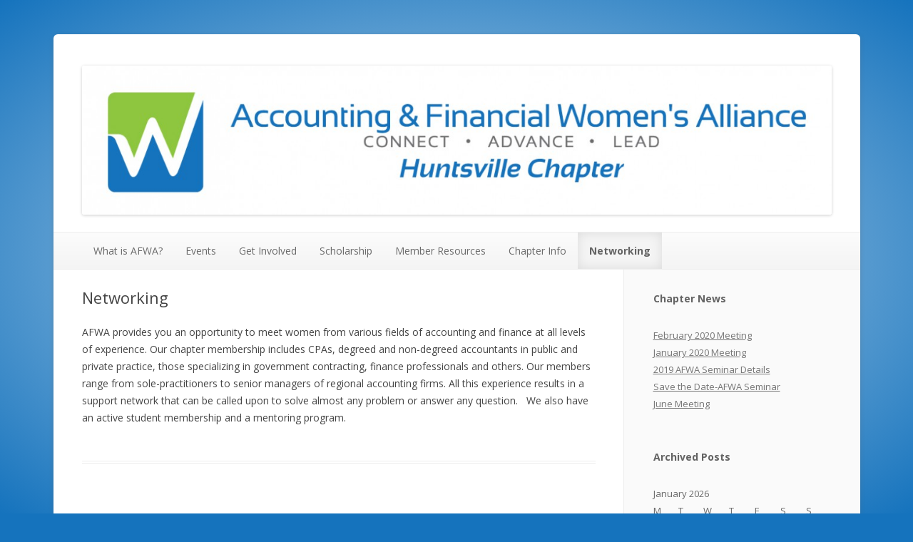

--- FILE ---
content_type: text/html; charset=UTF-8
request_url: http://huntsvilleafwa.org/wordpress/networking/
body_size: 3508
content:
<!DOCTYPE html>
<!--[if IE 7]>
<html class="ie ie7" lang="en-US">
<![endif]-->
<!--[if IE 8]>
<html class="ie ie8" lang="en-US">
<![endif]-->
<!--[if !(IE 7) | !(IE 8)  ]><!-->
<html lang="en-US">
<!--<![endif]-->
<head>
<meta charset="UTF-8" />
<meta name="viewport" content="width=device-width" />
<title>Networking | Huntsville AFWA</title>
<link rel="profile" href="http://gmpg.org/xfn/11" />
<link rel="pingback" href="http://huntsvilleafwa.org/wordpress/xmlrpc.php" />
<!--[if lt IE 9]>
<script src="http://huntsvilleafwa.org/wordpress/wp-content/themes/twentytwelve/js/html5.js" type="text/javascript"></script>
<![endif]-->
<link rel="alternate" type="application/rss+xml" title="Huntsville AFWA &raquo; Feed" href="http://huntsvilleafwa.org/wordpress/feed/" />
<link rel="alternate" type="application/rss+xml" title="Huntsville AFWA &raquo; Comments Feed" href="http://huntsvilleafwa.org/wordpress/comments/feed/" />
<link rel='stylesheet' id='contact-form-7-css'  href='http://huntsvilleafwa.org/wordpress/wp-content/plugins/contact-form-7/includes/css/styles.css?ver=3.8.1' type='text/css' media='all' />
<link rel='stylesheet' id='twentytwelve-fonts-css'  href='http://fonts.googleapis.com/css?family=Open+Sans:400italic,700italic,400,700&#038;subset=latin,latin-ext' type='text/css' media='all' />
<link rel='stylesheet' id='twentytwelve-style-css'  href='http://huntsvilleafwa.org/wordpress/wp-content/themes/colorlight/style.css?ver=4.0.1' type='text/css' media='all' />
<!--[if lt IE 9]>
<link rel='stylesheet' id='twentytwelve-ie-css'  href='http://huntsvilleafwa.org/wordpress/wp-content/themes/twentytwelve/css/ie.css?ver=20121010' type='text/css' media='all' />
<![endif]-->
<script type='text/javascript' src='http://huntsvilleafwa.org/wordpress/wp-includes/js/jquery/jquery.js?ver=1.11.1'></script>
<script type='text/javascript' src='http://huntsvilleafwa.org/wordpress/wp-includes/js/jquery/jquery-migrate.min.js?ver=1.2.1'></script>
<link rel="EditURI" type="application/rsd+xml" title="RSD" href="http://huntsvilleafwa.org/wordpress/xmlrpc.php?rsd" />
<link rel="wlwmanifest" type="application/wlwmanifest+xml" href="http://huntsvilleafwa.org/wordpress/wp-includes/wlwmanifest.xml" /> 
<meta name="generator" content="WordPress 4.0.1" />
<link rel='shortlink' href='http://huntsvilleafwa.org/wordpress/?p=263' />

<!-- All in One SEO Pack 2.1.5 by Michael Torbert of Semper Fi Web Design[300,335] -->
<meta name="description" content="AFWA provides you an opportunity to meet women from various fields of accounting and finance at all levels of experience. Our chapter membership includes CPAs," />

<link rel="canonical" href="http://huntsvilleafwa.org/wordpress/networking/" />
<!-- /all in one seo pack -->
	<style type="text/css" id="twentytwelve-header-css">
			.site-title,
		.site-description {
			position: absolute;
			clip: rect(1px 1px 1px 1px); /* IE7 */
			clip: rect(1px, 1px, 1px, 1px);
		}
		</style>
	<style type="text/css" id="custom-background-css">
body.custom-background { background-color: #1573bd; }
</style>
</head>

<body class="page page-id-263 page-parent page-template-default custom-background custom-font-enabled single-author">
<div id="page" class="hfeed site">
	<header id="masthead" class="site-header" role="banner">
		<hgroup>
			<h1 class="site-title"><a href="http://huntsvilleafwa.org/wordpress/" title="Huntsville AFWA" rel="home">Huntsville AFWA</a></h1>
			<h2 class="site-description">Accounting and Financial Women&#039;s Alliance, Huntsville Chapter #136</h2>
		</hgroup>

				<a href="http://huntsvilleafwa.org/wordpress/" class="header-image-container"><img src="http://huntsvilleafwa.org/wordpress/wp-content/uploads/2014/06/cropped-AFWA_Huntsville_Horizontal1.jpg" class="header-image" width="1260" height="251" alt="" /></a>
		
		<nav id="site-navigation" class="main-navigation" role="navigation">
			<h3 class="menu-toggle">Menu</h3>
			<a class="assistive-text" href="#content" title="Skip to content">Skip to content</a>
			<div class="menu-top-menu-container"><ul id="menu-top-menu" class="nav-menu"><li id="menu-item-64" class="menu-item menu-item-type-post_type menu-item-object-page menu-item-64"><a href="http://huntsvilleafwa.org/wordpress/membership/">What is AFWA?</a></li>
<li id="menu-item-68" class="menu-item menu-item-type-post_type menu-item-object-page menu-item-has-children menu-item-68"><a href="http://huntsvilleafwa.org/wordpress/events/">Events</a>
<ul class="sub-menu">
	<li id="menu-item-70" class="menu-item menu-item-type-post_type menu-item-object-page menu-item-70"><a href="http://huntsvilleafwa.org/wordpress/events/meetings/">Meetings</a></li>
	<li id="menu-item-69" class="menu-item menu-item-type-post_type menu-item-object-page menu-item-69"><a href="http://huntsvilleafwa.org/wordpress/events/seminar/">Seminar</a></li>
</ul>
</li>
<li id="menu-item-65" class="menu-item menu-item-type-post_type menu-item-object-page menu-item-has-children menu-item-65"><a href="http://huntsvilleafwa.org/wordpress/get-involved/">Get Involved</a>
<ul class="sub-menu">
	<li id="menu-item-66" class="menu-item menu-item-type-post_type menu-item-object-page menu-item-66"><a href="http://huntsvilleafwa.org/wordpress/get-involved/community-activities/">Community Activities</a></li>
</ul>
</li>
<li id="menu-item-72" class="menu-item menu-item-type-post_type menu-item-object-page menu-item-72"><a href="http://huntsvilleafwa.org/wordpress/scholarship/">Scholarship</a></li>
<li id="menu-item-73" class="menu-item menu-item-type-post_type menu-item-object-page menu-item-has-children menu-item-73"><a href="http://huntsvilleafwa.org/wordpress/member-resources/">Member Resources</a>
<ul class="sub-menu">
	<li id="menu-item-92" class="menu-item menu-item-type-post_type menu-item-object-page menu-item-92"><a href="http://huntsvilleafwa.org/wordpress/member-resources/newsletters/">Newsletters</a></li>
	<li id="menu-item-71" class="menu-item menu-item-type-post_type menu-item-object-page menu-item-71"><a href="http://huntsvilleafwa.org/wordpress/member-resources/jobs/">Employment Opportunities</a></li>
	<li id="menu-item-63" class="menu-item menu-item-type-post_type menu-item-object-page menu-item-63"><a href="http://huntsvilleafwa.org/wordpress/member-resources/store/">Chapter Store</a></li>
</ul>
</li>
<li id="menu-item-62" class="menu-item menu-item-type-post_type menu-item-object-page menu-item-has-children menu-item-62"><a href="http://huntsvilleafwa.org/wordpress/chapter-info/">Chapter Info</a>
<ul class="sub-menu">
	<li id="menu-item-118" class="menu-item menu-item-type-post_type menu-item-object-page menu-item-118"><a href="http://huntsvilleafwa.org/wordpress/chapter-info/about-us/">About Us</a></li>
	<li id="menu-item-88" class="menu-item menu-item-type-post_type menu-item-object-page menu-item-88"><a href="http://huntsvilleafwa.org/wordpress/chapter-info/leadership/">Leadership</a></li>
</ul>
</li>
<li id="menu-item-265" class="menu-item menu-item-type-post_type menu-item-object-page current-menu-item page_item page-item-263 current_page_item menu-item-has-children menu-item-265"><a href="http://huntsvilleafwa.org/wordpress/networking/">Networking</a>
<ul class="sub-menu">
	<li id="menu-item-270" class="menu-item menu-item-type-post_type menu-item-object-page menu-item-270"><a href="http://huntsvilleafwa.org/wordpress/networking/networking-events/">Networking Events</a></li>
</ul>
</li>
</ul></div>		</nav><!-- #site-navigation -->
	</header><!-- #masthead -->

	<div id="main" class="wrapper">
	<div id="primary" class="site-content">
		<div id="content" role="main">

							
	<article id="post-263" class="post-263 page type-page status-publish hentry">
		<header class="entry-header">
												<h1 class="entry-title">Networking</h1>
		</header>

		<div class="entry-content">
			<p>AFWA provides you an opportunity to meet women from various fields of accounting and finance at all levels of experience. Our chapter membership includes CPAs, degreed and non-degreed accountants in public and private practice, those specializing in government contracting, finance professionals and others. Our members range from sole-practitioners to senior managers of regional accounting firms. All this experience results in a support network that can be called upon to solve almost any problem or answer any question.   We also have an active student membership and a mentoring program.</p>
					</div><!-- .entry-content -->
		<footer class="entry-meta">
					</footer><!-- .entry-meta -->
	</article><!-- #post -->
				
<div id="comments" class="comments-area">

	
	
			
</div><!-- #comments .comments-area -->			
		</div><!-- #content -->
	</div><!-- #primary -->


			<div id="secondary" class="widget-area" role="complementary">
					<aside id="recent-posts-4" class="widget widget_recent_entries">		<h3 class="widget-title">Chapter News</h3>		<ul>
					<li>
				<a href="http://huntsvilleafwa.org/wordpress/february-2020-meeting/">February 2020 Meeting</a>
						</li>
					<li>
				<a href="http://huntsvilleafwa.org/wordpress/january-2020-meeting/">January 2020 Meeting</a>
						</li>
					<li>
				<a href="http://huntsvilleafwa.org/wordpress/2019-afwa-seminar-details/">2019 AFWA Seminar Details</a>
						</li>
					<li>
				<a href="http://huntsvilleafwa.org/wordpress/save-the-date-afwa-seminar/">Save the Date-AFWA Seminar</a>
						</li>
					<li>
				<a href="http://huntsvilleafwa.org/wordpress/june-meeting/">June Meeting</a>
						</li>
				</ul>
		</aside><aside id="addthis-follow-widget-2" class="widget atfollowwidget"><div class="addthis_default_style addthis_32x32_style addthis_toolbox"><a addthis:userid="groups/80551936307/" class="addthis_button_facebook_follow"></a></div></aside><aside id="calendar-2" class="widget widget_calendar"><h3 class="widget-title">Archived Posts</h3><div id="calendar_wrap"><table id="wp-calendar">
	<caption>January 2026</caption>
	<thead>
	<tr>
		<th scope="col" title="Monday">M</th>
		<th scope="col" title="Tuesday">T</th>
		<th scope="col" title="Wednesday">W</th>
		<th scope="col" title="Thursday">T</th>
		<th scope="col" title="Friday">F</th>
		<th scope="col" title="Saturday">S</th>
		<th scope="col" title="Sunday">S</th>
	</tr>
	</thead>

	<tfoot>
	<tr>
		<td colspan="3" id="prev"><a href="http://huntsvilleafwa.org/wordpress/2020/02/">&laquo; Feb</a></td>
		<td class="pad">&nbsp;</td>
		<td colspan="3" id="next" class="pad">&nbsp;</td>
	</tr>
	</tfoot>

	<tbody>
	<tr>
		<td colspan="3" class="pad">&nbsp;</td><td>1</td><td>2</td><td>3</td><td>4</td>
	</tr>
	<tr>
		<td>5</td><td>6</td><td>7</td><td>8</td><td>9</td><td>10</td><td>11</td>
	</tr>
	<tr>
		<td>12</td><td>13</td><td>14</td><td>15</td><td>16</td><td>17</td><td>18</td>
	</tr>
	<tr>
		<td>19</td><td id="today">20</td><td>21</td><td>22</td><td>23</td><td>24</td><td>25</td>
	</tr>
	<tr>
		<td>26</td><td>27</td><td>28</td><td>29</td><td>30</td><td>31</td>
		<td class="pad" colspan="1">&nbsp;</td>
	</tr>
	</tbody>
	</table></div></aside>		</div><!-- #secondary -->
		</div><!-- #main .wrapper -->
	<footer id="colophon" role="contentinfo">
		<div class="menu-footer-menu-container"><ul id="menu-footer-menu" class="footer-menu"><li id="menu-item-57" class="menu-item menu-item-type-post_type menu-item-object-page menu-item-57"><a href="http://huntsvilleafwa.org/wordpress/contact/">Contact</a></li>
</ul></div>		<div class="site-info">
			Theme ColorLight by <a href="http://wordplus.de/">WordPlus.de</a>		</div><!-- .site-info -->
	</footer><!-- #colophon -->
</div><!-- #page -->

<!-- Powered by WPtouch: 3.3.4 --><script type="text/javascript">var addthis_product = 'wpp';
</script><script type="text/javascript" src="//s7.addthis.com/js/300/addthis_widget.js#pubid=d2e6e9541f15ecbe12679ede9b9418de"></script><script type='text/javascript' src='http://huntsvilleafwa.org/wordpress/wp-content/plugins/contact-form-7/includes/js/jquery.form.min.js?ver=3.50.0-2014.02.05'></script>
<script type='text/javascript'>
/* <![CDATA[ */
var _wpcf7 = {"loaderUrl":"http:\/\/huntsvilleafwa.org\/wordpress\/wp-content\/plugins\/contact-form-7\/images\/ajax-loader.gif","sending":"Sending ..."};
/* ]]> */
</script>
<script type='text/javascript' src='http://huntsvilleafwa.org/wordpress/wp-content/plugins/contact-form-7/includes/js/scripts.js?ver=3.8.1'></script>
<script type='text/javascript' src='http://huntsvilleafwa.org/wordpress/wp-content/themes/twentytwelve/js/navigation.js?ver=20140318'></script>
<!--wp_footer--></body>
</html>